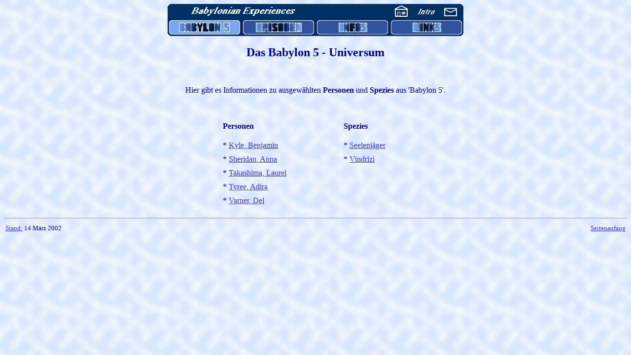

--- FILE ---
content_type: text/html
request_url: http://babex.tharsis.de/bab2.html
body_size: 1036
content:
<!DOCTYPE HTML PUBLIC "-//W3C//DTD HTML 4.0 Transitional//EN"
 "http://www.w3.org/TR/REC-html40/loose.dtd">
<html>
<head>
   <meta http-equiv="Content-Type" content="text/html; charset=iso-8859-1">
   <title>Babylonian Experiences - Babylon 5-Universum</title>
</head>

<body text="#000099" bgcolor="#FFFFFF" background="images/blue.gif" link="#3333FF" vlink="#3322FF" alink="#3333FF">

<a name="top"></a>

<table align="center" border="0" cellspacing="0" cellpadding="0" width="600">
    <tr>
	<td><img src="images/o-bab.gif" border="0" height="30" width="150" alt="Babylonian Experiences"></td>
	<td><img src="images/o-exp.gif" border="0" height="30" width="150" alt="Babylonian Experiences"></td>
	<td><img src="images/o-leer.gif" border="0" height="30" width="150" alt=" "></td>
	<td>
	<table border="0" cellspacing="0" cellpadding="0" width="150">
	    <tr>
		<td><a href="index.html"><img src="images/o-home.gif" border="0" height="30" width="50" alt="Zur&uuml;ck zur ersten Seite"></a></td>
		<td><a href="babex2.html"><img src="images/o-intro.gif" border=0 height=30 width=50 alt="Intro"></a></td>
		<td><a href="mailto:b5@tharsis.de"><img src="images/o-mail.gif" border=0 height=30 width=50 alt="Mail senden"></a></td>
	    </tr>
	</table>
	</td>
    </tr>
    <tr>
	<td><a href="bab2.html"><img src="images/m-bab5-h.gif" border=0 height=35 width=150 alt="Babylon 5-Universum"></a></td>
	<td><a href="eps2.html"><img src="images/m-eps2-d.gif" border=0 height=35 width=150 alt="Episodenliste"></a></td>
	<td><a href="synch2.html"><img src="images/m-infos-d.gif" border=0 height=35 width=150 alt="Hintergrundinfos"></a></td>
	<td><a href="links2.html"><img src="images/m-links-d.gif" border=0 height=35 width=150 alt="Links"></a></td>
    </tr>
</table>

<h2 align="center">Das Babylon 5 - Universum</h2>

<p>&nbsp;</p>

<p align="center">Hier gibt es Informationen zu ausgew&auml;hlten <b>Personen</b> und <b>Spezies</b> aus 'Babylon 5'.</p>

<p>&nbsp;<br>

<table align="center" cellspacing=10 cellpadding=0 width="500" >
<tr><td align=left width="50" height="40"></td>
    <td align=left width="200" height="40"><b>Personen</b></td>
    <td align=left width="50" height="40"></td>
    <td align=left width="200" height="40"><b>Spezies</b></td>
</tr>
<tr><td></td>
    <td>* <a href="kyle2.html">Kyle, Benjamin</a></td>
    <td></td>
    <td>* <a href="soulh2.html">Seelenj&auml;ger</a></td>
</tr>
<tr><td></td>
    <td>* <a href="anna2.html">Sheridan, Anna</a></td>
    <td></td>
    <td>* <a href="vindriz2.html">Vindrizi</a></td>
</tr>
<tr><td></td>
    <td>* <a href="taka2.html">Takashima, Laurel</a></td>
    <td></td>
    <td></td>
</tr>
<tr><td></td>
    <td>* <a href="adira2.html">Tyree, Adira</a></td>
    <td></td>
    <td></td>
</tr>
<tr><td></td>
    <td>* <a href="varner2.html">Varner, Del</a></td>
    <td></td>
    <td></td>
</tr>
</table>

<hr>

<table width="100%" border="0">
    <tr>
	<td width="50%" align="left"><font size="-1"><a href="new2.html">Stand:</a>&nbsp;14 M&auml;rz 2002</font></td>
	<td width="50%" align="right"><font size="-1"><a href="#top">Seitenanfang</a></font></td>
    </tr>
</table>

</body>
</html>